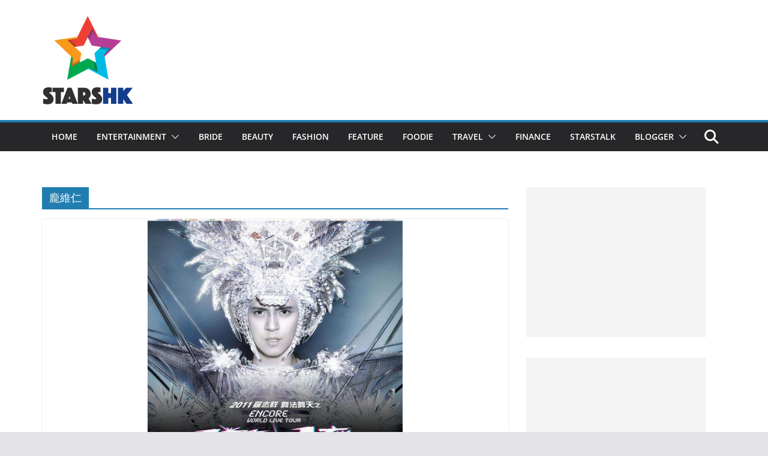

--- FILE ---
content_type: text/html; charset=utf-8
request_url: https://www.google.com/recaptcha/api2/aframe
body_size: 269
content:
<!DOCTYPE HTML><html><head><meta http-equiv="content-type" content="text/html; charset=UTF-8"></head><body><script nonce="DdoUnY8xzKE6yQSXkFDS_A">/** Anti-fraud and anti-abuse applications only. See google.com/recaptcha */ try{var clients={'sodar':'https://pagead2.googlesyndication.com/pagead/sodar?'};window.addEventListener("message",function(a){try{if(a.source===window.parent){var b=JSON.parse(a.data);var c=clients[b['id']];if(c){var d=document.createElement('img');d.src=c+b['params']+'&rc='+(localStorage.getItem("rc::a")?sessionStorage.getItem("rc::b"):"");window.document.body.appendChild(d);sessionStorage.setItem("rc::e",parseInt(sessionStorage.getItem("rc::e")||0)+1);localStorage.setItem("rc::h",'1769070518031');}}}catch(b){}});window.parent.postMessage("_grecaptcha_ready", "*");}catch(b){}</script></body></html>